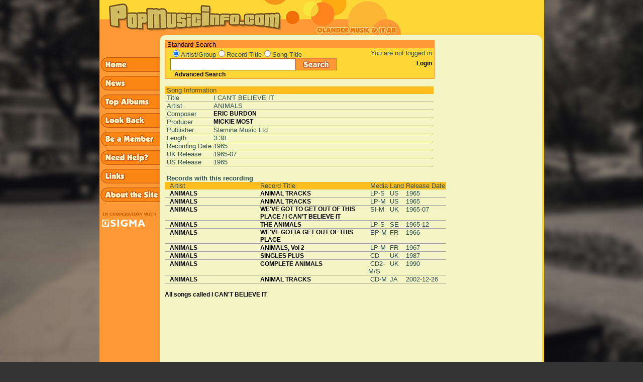

--- FILE ---
content_type: text/html; charset=iso-8859-1
request_url: http://popmusicinfo.com/show_recording.php?search_word=%C3%83%C2%A4lskade+svensktoppar&radio_search=title&rec_number=4267
body_size: 28409
content:
 
<!DOCTYPE HTML PUBLIC "-//W3C//DTD HTML 4.01 Transitional//EN">
<html>

<head>
<link rel="icon" type="image/png" href="/img/favicon-32x32.png" sizes="32x32">
<meta http-equiv="Content-Type" content="text/html; charset=iso-8859-1">
<meta name="description" content="A comprehensive database about music from the 1960's">
<meta name="keywords" content="popmusic, beatles, george martin, olander, staffan olander, sigma, sigma exallon, records, 60's, ">
<meta name="author" content="Sigma Exallon AB"> 
<title> Popmusicinfo</title>

<script type="text/javascript">

function preLoad() {
   home = new Image();
   home.src = "/img/sidebar_home2.gif";
   news = new Image();
   news.src = "/img/sidebar_news2.gif";
   topalbums = new Image();
   topalbums.src = "/img/sidebar_top_albums2.gif";
   lookback = new Image();
   lookback.src = "/img/sidebar_look_back2.gif";
   member = new Image();
   member.src = "/img/sidebar_be_a_member2.gif";
   help = new Image();
   help.src = "/img/sidebar_need_help2.gif";
   mail = new Image();
   mail.src = "/img/sidebar_mail_us2.gif";
   about = new Image();
   about.src = "/img/sidebar_about_the_site2.gif";
   search = new Image();
   search.src = "/img/search_button.png";
   vote = new Image();
   vote.src = "/img/vote_button2.gif";
   send = new Image();
   send.src = "/img/send_button2.gif";
   submit2 = new Image();
   submit2.src = "/img/submit_light_button2.gif";
   links = new Image();
   links.src = "/img/sidebar_links2.gif";
}

if (document.images) {
   image1on = new Image();
   image1on.src = "/img/sidebar_home2.gif";

   image1off = new Image();
   image1off.src = "/img/sidebar_home1.gif";

   image2on = new Image();
   image2on.src = "/img/sidebar_news2.gif";

   image2off = new Image();
   image2off.src = "/img/sidebar_news1.gif";

   image3on = new Image();
   image3on.src = "/img/sidebar_top_albums2.gif";

   image3off = new Image();
   image3off.src = "/img/sidebar_top_albums1.gif";

   image4on = new Image();
   image4on.src = "/img/sidebar_look_back2.gif";

   image4off = new Image();
   image4off.src = "/img/sidebar_look_back1.gif";

   image5on = new Image();
   image5on.src = "/img/sidebar_be_a_member2.gif";

   image5off = new Image();
   image5off.src = "/img/sidebar_be_a_member1.gif";

   image6on = new Image();
   image6on.src = "/img/sidebar_need_help2.gif";

   image6off = new Image();
   image6off.src = "/img/sidebar_need_help1.gif";

   image7on = new Image();
   image7on.src = "/img/sidebar_mail_us2.gif";

   image7off = new Image();
   image7off.src = "/img/sidebar_mail_us1.gif";

   image8on = new Image();
   image8on.src = "/img/sidebar_about_the_site2.gif";

   image8off = new Image();
   image8off.src = "/img/sidebar_about_the_site1.gif";

   image9on = new Image();
   image9on.src = "/img/search_button_glow.png";

   image9off = new Image();
   image9off.src = "/img/search_button.png";

   image10on = new Image();
   image10on.src = "/img/vote_button2.gif";

   image10off = new Image();
   image10off.src = "/img/vote_button1.gif";

   image11on = new Image();
   image11on.src = "/img/submit_light_button2.gif";

   image11off = new Image();
   image11off.src = "/img/submit_light_button1.gif";

   image12on = new Image();
   image12on.src = "/img/login_button2.gif";

   image12off = new Image();
   image12off.src = "/img/login_button1.gif";

   image13on = new Image();
   image13on.src = "/img/submit_button2.gif";

   image13off = new Image();
   image13off.src = "/img/submit_button1.gif";

   image14on = new Image();
   image14on.src = "/img/sidebar_links2.gif";

   image14off = new Image();
   image14off.src = "/img/sidebar_links1.gif";
}

function changeImages() {
   if (document.images) {
      for (var i=0; i<changeImages.arguments.length; i+=2) {
         document[changeImages.arguments[i]].src = eval(changeImages.arguments[i+1] + ".src");
      }
   }
}

</script>

<script type="text/javascript">

function start() {
  preLoad();
  checkCookie();
}

function setCookie(cname,cvalue,exdays) {
    var d = new Date();
    d.setTime(d.getTime() + (exdays*24*60*60*1000));
    var expires = "expires=" + d.toGMTString();
    //document.cookie = cname + "=" + cvalue + ";" + expires + ";path=/";
    document.cookie = cname + "=" + cvalue + ";path=/";
}

function getCookie(cname) {
    var name = cname + "=";
    var decodedCookie = decodeURIComponent(document.cookie);
    var ca = decodedCookie.split(';');
    for(var i = 0; i < ca.length; i++) {
        var c = ca[i];
        while (c.charAt(0) == ' ') {
            c = c.substring(1);
        }
        if (c.indexOf(name) == 0) {
            return c.substring(name.length, c.length);
        }
    }
    return "";
}

function checkCookie() {
    var ss=getCookie("searchstring");
    if (ss != "") {
        document.searchform.search_word.value=ss;
    }
}

function submitsearch() {
   setCookie("searchstring", document.searchform.search_word.value, 30);
   if (document.searchform.radio_search[0].checked) {
      setCookie("radiosearch", "artist", 30);
      document.searchform.action = "show_artist_list.php";
      document.searchform.submit();
      return 0;
   } else if (document.searchform.radio_search[1].checked) {
      setCookie("radiosearch", "title", 30);
      document.searchform.action = "show_record_list.php";
      document.searchform.submit();
      return 0;
   } else if (document.searchform.radio_search[2].checked) {
      setCookie("radiosearch", "song", 30);
      document.searchform.action = "show_song_list.php";
      document.searchform.submit();
      return 0;
   } else {
      alert("You have to choose a search category!");
      return -1;
   }
}

function submitform() {
   search_word = document.searchform.search_word.value;
   while(''+search_word.charAt(0)==' ')
      search_word=search_word.substring(1,search_word.length);

   if (search_word.length <= 1) {
      alert("You have to enter at least two characters in the search field!");
      document.searchform.search_word.focus();
      document.searchform.search_word.select();
      return false;
   } else {
      ret = submitsearch();
      if (ret == 0) {
         return true;
      } else {
         return false;
      }
   }
}

function submitbutton() {
   search_word = document.searchform.search_word.value;
   while(''+search_word.charAt(0)==' ')
      search_word=search_word.substring(1,search_word.length);

   if (search_word.length <= 1) {
      alert("You have to enter at least two characters in the search field!");
      document.searchform.search_word.focus();
      document.searchform.search_word.select();
   } else {
      ret = submitsearch();
   }
}

</script>

<link rel=STYLESHEET type="text/css" href="/popmusic.css">
</head>

<body class="darkgreycolor" text="#000000" link="#000080"  vlink="#551A8B" alink="#FF0000" leftmargin="0"
 topmargin="0" marginwidth="0" marginheight="0" onLoad="start()">

<table class="lightcolor" valign=top align=center border="0" cellpadding="0" cellspacing="0" 
   width="885" height="1200">

   <!-- Top row containing the logo etc -->
   <tr class="normalcolor" width='800' height='70'>
      <td colspan='5' width='600' height='70'><a href='index.php'><img width='600' height='70' src='/img/popmusic5.gif' border='0' alt='Start page'></a></td>
   </tr>

   <!-- Middle row containing the actual content of the page -->
   <tr>

      <!-- Left menu column -->
      <td valign="top" class="mediumdarkcolor" width='120' height='930'> 
                  <table height="100%" border='0' cellSpacing='0' cellPadding='0' class=mediumdarkcolor>
           <tr><!-- Put menu items here -->
              <td width='120' height='40' valign='top'>&nbsp;</td>
           </tr>
           <tr>
              <td width='120' valign='top'>
                 <a href="/start.php" 
                    onMouseOver="changeImages('image1', 'image1on')"
                    onMouseOut="changeImages('image1', 'image1off')">
                    <img width='120' height='37' name="image1" align=top 
                    src="/img/sidebar_home1.gif" border=0 alt="Home"></a>
              </td>
           </tr>
           <tr>
              <td width='120' valign='top'>
                 <a href="/news.php" 
                    onMouseOver="changeImages('image2', 'image2on')"
                    onMouseOut="changeImages('image2', 'image2off')">
                    <img width='120' height='37' name="image2" align=top 
                    src="/img/sidebar_news1.gif" border=0 alt="News"></a>
              </td>
           </tr>
           <tr>
              <td width='120' valign='top'>
                 <a href="/toplist.php" 
                    onMouseOver="changeImages('image3', 'image3on')"
                    onMouseOut="changeImages('image3', 'image3off')">
                    <img width='120' height='37' name="image3" align=top 
                    src="/img/sidebar_top_albums1.gif" border=0 alt="Top Records"></a>
              </td>
           </tr>
           <tr>
              <td width='120' valign='top'>
                 <a href="/lookback.php" 
                    onMouseOver="changeImages('image4', 'image4on')"
                    onMouseOut="changeImages('image4', 'image4off')">
                    <img width='120' height='37' name="image4" align=top 
                    src="/img/sidebar_look_back1.gif" border=0 alt="Look back"></A>
              </td>
           </tr>
           <tr>
              <td width='120' valign='top'>
                 <a href="/user.php?mode=register" 
                    onMouseOver="changeImages('image5', 'image5on')"
                    onMouseOut="changeImages('image5', 'image5off')">
                    <img width='120' height='37' name="image5" align=top 
                    src="/img/sidebar_be_a_member1.gif" border=0 alt="Register"></a>
              </td>
           </tr>
           <tr>
              <td width='120' valign='top'>
                 <a href="/help.php" 
                 onMouseOver="changeImages('image6', 'image6on')"
                 onMouseOut="changeImages('image6', 'image6off')">
                 <img width='120' height='37' name="image6" align=top 
                 src="/img/sidebar_need_help1.gif" border=0 alt="Help"></a>
              </td>
           </tr>
           <tr>
              <td width='120' valign='top'>
                 <a href="/links.php" 
                    onMouseOver="changeImages('image14', 'image14on')"
                    onMouseOut="changeImages('image14', 'image14off')">
                    <img width='120' height='37' name="image14" align=top 
                    src="/img/sidebar_links1.gif" border=0 alt="Links"></a>
              </td>
           </tr>
           <!--
           <tr>
              <td width='120' valign='top'>
                 <a href="mailto:mail@olander.se" 
                    onMouseOver="changeImages('image7', 'image7on')"
                    onMouseOut="changeImages('image7', 'image7off')">
                    <img width='120' height='37' name="image7" align=top 
                    src="/img/sidebar_mail_us1.gif" border=0 alt="Mail us"></a>
              </td>
           </tr>
           -->
           <tr>
              <td width='120' valign='top'>
                 <a href="/article.php" 
                    onMouseOver="changeImages('image8', 'image8on')"
                    onMouseOut="changeImages('image8', 'image8off')">
                    <img width='120' height='37' name="image8" align=top 
                    src="/img/sidebar_about_the_site1.gif" border=0 alt="About"></a> 
              </td>
           </tr>
           <!--tr>
              <td width='120'>&nbsp;</td>
           </tr>
           <tr>
              <td width='120'>&nbsp;</td>
           </tr>
           <tr>
              <td width='120'>&nbsp;</td>
           </tr-->
           <tr>
              <td width='120'>&nbsp;</td>
           </tr>
           <tr>
              <td width='120' valign='top'>
                 <a href="http://www.sigma.se">
                    <img width='120' height='36' name="imagex" align=top
                    src="/img/sigma_coop_pop_g2s.gif" border=0 
                         alt="Developed in cooperation with..."></a>
              </td>
           </tr>
           <tr>
              <td width='120'>&nbsp;</td>
           </tr>

           <tr>
              <td height="100%" width='120'>&nbsp;</td>
           </tr>
         </table>

      </td>

      <!-- Small filler -->
      <td width=10 height="100%" valign=top align=left><img width='10' height='10' src="/img/corner_left.gif" border=0></td>

      <!-- Main content column -->
      <td valign=top align=left height="100%" width="100%">
         <table valign=top align=left border="0" cellpadding="0" cellspacing="0">

            <tr><td colspan='2' height='10'></td></tr>

            <tr>
            <td>
            <!-- This table holds the searchbox  -->
            <table valign=top align=left border="0" cellpadding="0" cellspacing="0" 
                   width=535 class="searchbox">
               <tr>
                   <td height='15' colspan="2" class="mediumdarkcolor">
                       <font class="smallblack">&nbsp;Standard Search</font>
                   </td>
               </tr>
               <tr>
                  <td class="normalcolor">
                     <form action="javascript: void()" name="searchform" onSubmit="submitform(); return false;">
                     <table align=left border="0" cellpadding="0" cellspacing="0" width=385> 	
              
                     <tr>
                        <td class="normalcolor">&nbsp;</td>
 		        <td colspan="2" class="normalcolor">
                        <input type=radio class='radio' name=radio_search value=artist checked><font class=smallgrey>Artist/Group</font><input type=radio class='radio' name=radio_search value=title ><font class=smallgrey>Record Title</font><input type=radio class='radio' name=radio_search value=song ><font class=smallgrey>Song Title</font>                        </td>
	             </tr>
                     <tr>
                        <td align="left" class="normalcolor" width="10"></td>
                        <td align="left" class="normalcolor" width="250">
                           <input class="TextField" type="text" name="search_word" size="20"
                            value="">
                        </td>
                        <td width="115" style="float: left;">
                           <a HREF="javascript: submitbutton();"
                              onMouseOver="changeImages('image9', 'image9on')"
                              onMouseOut="changeImages('image9', 'image9off')">
                              <img name="image9" border="0" width="81" height="24"
                              src="/img/search_button.png"></a>
                        </td>
                     </tr>
                     <tr>
                        <td class="normalcolor">&nbsp;</td>
                        <td colspan= "2" class="normalcolor">
                           &nbsp;&nbsp;<font><b><a href='advanced_search.php'>Advanced Search</a></b></font>
                        </td>
                     </tr>
                  </table>
                  </form>
               </td>

               <!-- This is where the loginbox will be -->
               <td class="normalcolor">
                  <table WIDTH=150 align=left valign='top' border='0' cellpadding='0' cellspacing='0'><tr><td height='20' align='right'><font class=smallgrey>You are not logged in&nbsp;</font></td></tr><tr><td height='20' align='right'><font><b><a href="user.php">Login</a></b></font>&nbsp;</td></tr><tr><td height='20'>&nbsp;</td></tr></table>               </td>

            </tr>
          </table>
          </td>

          <td width='120'>&nbsp;</td>

          </tr>

          <tr>
          <td>
          <!-- This table holds the page content  -->
          <table border="0" cellpadding="0" cellspacing="0" width=535>

             <tr><td colspan=3>&nbsp;</td></tr>
	        <!-- Put the page content here! -->

</table><table width='535' cellpadding='0' cellspacing='0' border='0'><tr><td colspan='4' class='mediumcolor'><div class='smallgrey'>&nbsp;Song Information</div></td></tr><tr><td><div class='smallgrey'>&nbsp;</div></td><td valign=top><div class='smallgrey'>Title&nbsp;</div></td><td colspan=2 width='100%'><div class='smallgrey'> I CAN'T BELIEVE IT </div></td></tr><tr bgcolor='#A0A39D'><td colspan='4'><img src='img/pxl.gif' width='1' height='1' border='0' hspace='0' vspace='0'></td></tr>
<tr><td width='5'><div class='smallgrey'>&nbsp;</div></td><td  valign=top><div class='smallgrey'>Artist&nbsp;</div></td><td colspan=2><div class='smallgrey'>ANIMALS</div></td></tr>
<tr bgcolor='#A0A39D'><td colspan='4'><img src='img/pxl.gif' width='1' height='1' border='0' hspace='0' vspace='0'></td></tr>
<tr>
<td><div class='smallgrey'>&nbsp;</div></td><td valign=top><div class='smallgrey'>Composer&nbsp;</div></td><td colspan=2 width='100%'><div class='smallgrey'><a href='show_artist.php?search_word=WHAT+KIND+OF+GIRL+ARE+YOU&radio_search=&participant_id=661170'>ERIC BURDON</div></td></tr>
<tr bgcolor='#A0A39D'><td colspan='4'><img src='img/pxl.gif' width='1' height='1' border='0' hspace='0' vspace='0'></td></tr>
<tr><td><div class='smallgrey'>&nbsp;</div></td><td valign=top><div class='smallgrey'>Producer&nbsp;</div></td><td colspan=2 width='100%'><div class='smallgrey'><a href='show_artist.php?search_word=WHAT+KIND+OF+GIRL+ARE+YOU&radio_search=&participant_id=661156'>MICKIE MOST</a></div></td></tr><tr><tr bgcolor='#A0A39D'><td colspan='4'><img src='img/pxl.gif' width='1' height='1' border='0' hspace='0' vspace='0'></td></tr><td><div class='smallgrey'>&nbsp;</div></td><td valign=top><div class='smallgrey'>Publisher&nbsp;</div></td><td colspan=2 width='100%'><div class='smallgrey'>Slamina Music Ltd</div></td></tr><tr bgcolor='#A0A39D'><td colspan='4'><img src='img/pxl.gif' width='1' height='1' border='0' hspace='0' vspace='0'></td></tr><tr><td><div class='smallgrey'>&nbsp;</div></td><td valign=top><div class='smallgrey'>Length&nbsp;</div></td><td colspan=2 width='100%'><div class='smallgrey'>3.30</div></td></tr><tr bgcolor='#A0A39D'><td colspan='4'><img src='img/pxl.gif' width='1' height='1' border='0' hspace='0' vspace='0'></td></tr><tr><td><div class='smallgrey'>&nbsp;</div></td><td valign=top nowrap><div class='smallgrey'>Recording Date&nbsp;</div></td><td colspan=2 width='100%'><div class='smallgrey'>1965</div></td></tr><tr bgcolor='#A0A39D'><td colspan='4'><img src='img/pxl.gif' width='1' height='1' border='0' hspace='0' vspace='0'></td></tr>
<tr><td><div class='smallgrey'>&nbsp;</div></td><td valign=top nowrap><div class='smallgrey'>UK Release&nbsp;</div></td><td colspan=2 width='100%'><div class='smallgrey'>1965-07</div></td></tr><tr bgcolor='#A0A39D'><td colspan='4'><img src='img/pxl.gif' width='1' height='1' border='0' hspace='0' vspace='0'></td></tr>
<tr><td><div class='smallgrey'>&nbsp;</div></td><td valign=top nowrap><div class='smallgrey'>US Release&nbsp;</div></td><td colspan=2 width='100%'><div class='smallgrey'>1965</div></td></tr><tr bgcolor='#A0A39D'><td colspan='4'><img src='img/pxl.gif' width='1' height='1' border='0' hspace='0' vspace='0'></td></tr>
<tr><td colspan='4'>&nbsp;</td></tr></table>
<table border='0' width='535' cellpadding='0' cellspacing='0'><tr><td colspan='6'><img src='img/pxl.gif' width='535' height='1'></td></tr>
<tr><td colspan='6'><div class='smallgrey'><b>&nbsp;Records with this recording</b></div></td></tr>
<tr class='mediumcolor'>
<td width='10'><div class='smallgrey'>&nbsp;</div></td>
<td width='180'><div class='smallgrey'>Artist</div></td>
<td width='215'><div class='smallgrey'>Record Title</div></td>
<td width='30'><div class='smallgrey'>&nbsp;Media&nbsp;</div></td>
<td width='20'><div class='smallgrey'>Land&nbsp;</div></td>
<td width='80' align='left' nowrap ><div class='smallgrey'>Release Date</div></td></tr>
<tr><td><div class='smallgrey'>&nbsp;</div></td>
<td width='180' valign='top' ><div class='smallgrey'><a href='show_artist.php?search_word=WHAT+KIND+OF+GIRL+ARE+YOU&radio_search=&participant_id=661155'>ANIMALS</a>&nbsp;</div></td> <td width='215' valign='top'><div class='smallgrey'><a href='show_record.php?search_word=WHAT+KIND+OF+GIRL+ARE+YOU&radio_search=&record_id=6403'>ANIMAL TRACKS</a>&nbsp;</div></td>
<td valign='top' title="LP Stereo"><div class='smallgrey'>&nbsp;LP-S&nbsp;</div></td>
<td valign='top'><div class='smallgrey'>US</div></td>
<td  nowrap align='left' valign='top'><div class='smallgrey'>1965</div></td>
</tr>
<tr bgcolor='#A0A39D'><td colspan='6'>
<img src='img/pxl.gif' width='1' height='1' border='0' hspace='0' vspace='0'></td>
</tr>
<tr><td><div class='smallgrey'>&nbsp;</div></td>
<td width='180' valign='top' ><div class='smallgrey'><a href='show_artist.php?search_word=WHAT+KIND+OF+GIRL+ARE+YOU&radio_search=&participant_id=661155'>ANIMALS</a>&nbsp;</div></td> <td width='215' valign='top'><div class='smallgrey'><a href='show_record.php?search_word=WHAT+KIND+OF+GIRL+ARE+YOU&radio_search=&record_id=6404'>ANIMAL TRACKS</a>&nbsp;</div></td>
<td valign='top' title="LP Mono"><div class='smallgrey'>&nbsp;LP-M&nbsp;</div></td>
<td valign='top'><div class='smallgrey'>US</div></td>
<td  nowrap align='left' valign='top'><div class='smallgrey'>1965</div></td>
</tr>
<tr bgcolor='#A0A39D'><td colspan='6'>
<img src='img/pxl.gif' width='1' height='1' border='0' hspace='0' vspace='0'></td>
</tr>
<tr><td><div class='smallgrey'>&nbsp;</div></td>
<td width='180' valign='top' ><div class='smallgrey'><a href='show_artist.php?search_word=WHAT+KIND+OF+GIRL+ARE+YOU&radio_search=&participant_id=661155'>ANIMALS</a>&nbsp;</div></td> <td width='215' valign='top'><div class='smallgrey'><a href='show_record.php?search_word=WHAT+KIND+OF+GIRL+ARE+YOU&radio_search=&record_id=13775'>WE'VE GOT TO GET OUT OF THIS PLACE / I CAN'T BELIEVE IT</a>&nbsp;</div></td>
<td valign='top' title="Single Mono"><div class='smallgrey'>&nbsp;SI-M&nbsp;</div></td>
<td valign='top'><div class='smallgrey'>UK</div></td>
<td  nowrap align='left' valign='top'><div class='smallgrey'>1965-07</div></td>
</tr>
<tr bgcolor='#A0A39D'><td colspan='6'>
<img src='img/pxl.gif' width='1' height='1' border='0' hspace='0' vspace='0'></td>
</tr>
<tr><td><div class='smallgrey'>&nbsp;</div></td>
<td width='180' valign='top' ><div class='smallgrey'><a href='show_artist.php?search_word=WHAT+KIND+OF+GIRL+ARE+YOU&radio_search=&participant_id=661155'>ANIMALS</a>&nbsp;</div></td> <td width='215' valign='top'><div class='smallgrey'><a href='show_record.php?search_word=WHAT+KIND+OF+GIRL+ARE+YOU&radio_search=&record_id=15097'>THE ANIMALS</a>&nbsp;</div></td>
<td valign='top' title="LP Stereo"><div class='smallgrey'>&nbsp;LP-S&nbsp;</div></td>
<td valign='top'><div class='smallgrey'>SE</div></td>
<td  nowrap align='left' valign='top'><div class='smallgrey'>1965-12</div></td>
</tr>
<tr bgcolor='#A0A39D'><td colspan='6'>
<img src='img/pxl.gif' width='1' height='1' border='0' hspace='0' vspace='0'></td>
</tr>
<tr><td><div class='smallgrey'>&nbsp;</div></td>
<td width='180' valign='top' ><div class='smallgrey'><a href='show_artist.php?search_word=WHAT+KIND+OF+GIRL+ARE+YOU&radio_search=&participant_id=661155'>ANIMALS</a>&nbsp;</div></td> <td width='215' valign='top'><div class='smallgrey'><a href='show_record.php?search_word=WHAT+KIND+OF+GIRL+ARE+YOU&radio_search=&record_id=21476'>WE'VE GOTTA GET OUT OF THIS PLACE</a>&nbsp;</div></td>
<td valign='top' title="EP Mono"><div class='smallgrey'>&nbsp;EP-M&nbsp;</div></td>
<td valign='top'><div class='smallgrey'>FR</div></td>
<td  nowrap align='left' valign='top'><div class='smallgrey'>1966</div></td>
</tr>
<tr bgcolor='#A0A39D'><td colspan='6'>
<img src='img/pxl.gif' width='1' height='1' border='0' hspace='0' vspace='0'></td>
</tr>
<tr><td><div class='smallgrey'>&nbsp;</div></td>
<td width='180' valign='top' ><div class='smallgrey'><a href='show_artist.php?search_word=WHAT+KIND+OF+GIRL+ARE+YOU&radio_search=&participant_id=661155'>ANIMALS</a>&nbsp;</div></td> <td width='215' valign='top'><div class='smallgrey'><a href='show_record.php?search_word=WHAT+KIND+OF+GIRL+ARE+YOU&radio_search=&record_id=56623'>ANIMALS, Vol 2</a>&nbsp;</div></td>
<td valign='top' title="LP Mono"><div class='smallgrey'>&nbsp;LP-M&nbsp;</div></td>
<td valign='top'><div class='smallgrey'>FR</div></td>
<td  nowrap align='left' valign='top'><div class='smallgrey'>1967</div></td>
</tr>
<tr bgcolor='#A0A39D'><td colspan='6'>
<img src='img/pxl.gif' width='1' height='1' border='0' hspace='0' vspace='0'></td>
</tr>
<tr><td><div class='smallgrey'>&nbsp;</div></td>
<td width='180' valign='top' ><div class='smallgrey'><a href='show_artist.php?search_word=WHAT+KIND+OF+GIRL+ARE+YOU&radio_search=&participant_id=661155'>ANIMALS</a>&nbsp;</div></td> <td width='215' valign='top'><div class='smallgrey'><a href='show_record.php?search_word=WHAT+KIND+OF+GIRL+ARE+YOU&radio_search=&record_id=12130'>SINGLES PLUS</a>&nbsp;</div></td>
<td valign='top' title="CD"><div class='smallgrey'>&nbsp;CD&nbsp;</div></td>
<td valign='top'><div class='smallgrey'>UK</div></td>
<td  nowrap align='left' valign='top'><div class='smallgrey'>1987</div></td>
</tr>
<tr bgcolor='#A0A39D'><td colspan='6'>
<img src='img/pxl.gif' width='1' height='1' border='0' hspace='0' vspace='0'></td>
</tr>
<tr><td><div class='smallgrey'>&nbsp;</div></td>
<td width='180' valign='top' ><div class='smallgrey'><a href='show_artist.php?search_word=WHAT+KIND+OF+GIRL+ARE+YOU&radio_search=&participant_id=661155'>ANIMALS</a>&nbsp;</div></td> <td width='215' valign='top'><div class='smallgrey'><a href='show_record.php?search_word=WHAT+KIND+OF+GIRL+ARE+YOU&radio_search=&record_id=12620'>COMPLETE ANIMALS</a>&nbsp;</div></td>
<td valign='top' title="Double CD Mono/Stereo"><div class='smallgrey'>&nbsp;CD2-M/S&nbsp;</div></td>
<td valign='top'><div class='smallgrey'>UK</div></td>
<td  nowrap align='left' valign='top'><div class='smallgrey'>1990</div></td>
</tr>
<tr bgcolor='#A0A39D'><td colspan='6'>
<img src='img/pxl.gif' width='1' height='1' border='0' hspace='0' vspace='0'></td>
</tr>
<tr><td><div class='smallgrey'>&nbsp;</div></td>
<td width='180' valign='top' ><div class='smallgrey'><a href='show_artist.php?search_word=WHAT+KIND+OF+GIRL+ARE+YOU&radio_search=&participant_id=661155'>ANIMALS</a>&nbsp;</div></td> <td width='215' valign='top'><div class='smallgrey'><a href='show_record.php?search_word=WHAT+KIND+OF+GIRL+ARE+YOU&radio_search=&record_id=28124'>ANIMAL TRACKS</a>&nbsp;</div></td>
<td valign='top' title="CD Mono"><div class='smallgrey'>&nbsp;CD-M&nbsp;</div></td>
<td valign='top'><div class='smallgrey'>JA</div></td>
<td  nowrap align='left' valign='top'><div class='smallgrey'>2002-12-26</div></td>
</tr>
<tr bgcolor='#A0A39D'><td colspan='6'>
<img src='img/pxl.gif' width='1' height='1' border='0' hspace='0' vspace='0'></td>
</tr>
<tr><td colspan='6'><br></td></tr><tr><td colspan='6'><a href='show_song_list.php?radio_search=song&search_word=I+CAN%27T+BELIEVE+IT&search_type=exact'>All songs called  I CAN'T BELIEVE IT</a></td></tr>

              <!-- Page page content ends here! -->
         </table>
         </td>

         <!-- Ads space -->
         <td width='120'>&nbsp;</td>

         </tr>
         
         </table>

       </td>
        
       <!-- Small filler -->
       <td width=10 height="100%" valign=top align=left><img width='10' height='10' src="/img/corner_right.gif" border=0></td>
       <!-- This is the right main table cell -->
       <td class="normalcolor">&nbsp;</td>
   </tr>
   <!-- Bottom of the page -->
   <tr height="20">
      <!-- Bottom of the left menu -->
      <td class="mediumdarkcolor">
          <table heigth="100%">
             <tr>
                <td>&nbsp;</td>
             </tr>
          </table>
       </td>

       
       <!-- Bottom of the small left filler -->
       <td class="lightcolor">&nbsp;</td>

       <!-- Bottom of the main content page -->
       <td class="lightcolor">&nbsp;</td>

       <!-- Bottom of the small right filler column -->
       <td class="lightcolor">&nbsp;</td>

       <!-- Bottom of the right column -->
       <td class="normalcolor">&nbsp;</td>
   </tr>
</table>
</body>
</html>


--- FILE ---
content_type: text/css
request_url: http://popmusicinfo.com/popmusic.css
body_size: 5494
content:
@import url('https://fonts.googleapis.com/css?family=Open+Sans|PT+Sans|Source+Sans+Pro');
* {
  -webkit-font-smoothing: antialiased;
  -moz-osx-font-smoothing: grayscale;
}
body {
    background-image: url('/img/abbey_blur_dark.jpg');
    min-height: 100%;
    background-repeat: no-repeat;
    background-attachment: fixed;
    background-position: center;
    background-size: cover;
    font-smooth: auto;
}
font {
   COLOR: #000000;
   FONT-FAMILY: arial, helvetica, sans-serif;
   FONT-SIZE: 10pt;
}
td {
   COLOR: #000000;
   FONT-FAMILY: arial, helvetica, sans-serif;
   FONT-SIZE: 10pt;
}
hr {
   COLOR: #CC0000;
}
.td_lightspace {
   BACKGROUND-COLOR: #77E7FF;
   FONT-SIZE: 10pt;
   MARGIN-BOTTOM: 0px;
   MARGIN-LEFT: 5px;
   MARGIN-TOP: 0px;
   MARGIN-RIGHT: 5px;
   PADDING-BOTTOM: 0px;
   PADDING-LEFT: 5px;
   PADDING-RIGHT: 0px;
   PADDING-TOP: 5px
}
.td_space {
   FONT-SIZE: 10pt;
   MARGIN-BOTTOM: 0px;
   MARGIN-LEFT: 5px;
   MARGIN-TOP: 0px;
   MARGIN-RIGHT: 5px;
   PADDING-BOTTOM: 0px;
   PADDING-LEFT: 5px;
   PADDING-RIGHT: 0px;
   PADDING-TOP: 5px
}
tr {
   COLOR: #000000;
   FONT-SIZE: 10pt;
}
.bold {
   FONT-WEIGHT:bold;				
}	

.whiteheader {
   COLOR:#FFFFFF;
   FONT-WEIGHT:bold;				
   FONT-SIZE:13px
}	
.highlighted {
   COLOR:#FFCC00;
   FONT-WEIGHT:bold;
   FONT-SIZE:13px
} 
.bigwhite {
   FONT-FAMILY: arial, helvetica, sans-serif; 
   COLOR:#FFFFFF;
   FONT-WEIGHT:900;
   FONT-SIZE:20pt;
}  
.fatblack {
   FONT-FAMILY: arial, helvetica, sans-serif;
   COLOR:#000000;
   FONT-WEIGHT:900;
   FONT-SIZE:12pt;
}                                     
.smallblue {
   COLOR: navy;
   FONT-SIZE:10pt;
}   
.smallred {
   COLOR: red;
   FONT-SIZE:10pt;
} 
.smallgrey {
   COLOR: #2F4F4F;
   FONT-SIZE:10pt;
}                                 
.smallblack {
   COLOR: #000000;
   FONT-SIZE:10pt;
}                                 
.smallred {
   COLOR: #FF0000;
   FONT-SIZE:10pt;
}                                 
.small {
   FONT-SIZE:10pt;
}  
.medium {
   FONT-SIZE:12pt;
}  
.smallbold {
   FONT-SIZE:9pt;
   FONT-WEIGHT:bold;				
}  
.mediumgrey {
   COLOR: #2F4F4F;
   FONT-SIZE:12pt;
}                                 
.mediumgreybold {
   COLOR: #2F4F4F;
   FONT-SIZE:10pt;
}                                 
input {
   COLOR: #000000;
   FONT-FAMILY: arial, helvetica, sans-serif;
   FONT-SIZE: 10pt;    
}
.radio {
   BACKGROUND-COLOR: #FED636; 
  /* COLOR: #FED636; */
   TEXT-DECORATION:none;
   FONT-WEIGHT:bold;
   FONT-SIZE:small;
   FONT-FAMILY: arial, helvetica, sans-serif;
}
.TextField
{
    text-indent: 5px;
    BORDER-RIGHT: #AD5E24 1px solid;
    BORDER-TOP: #AD5E24 1px solid;
    FONT-SIZE: 14px;
    BORDER-LEFT: #AD5E24 1px solid;
    WIDTH: 250px;
    COLOR: #000000;
    BORDER-BOTTOM: #AD5E24 1px solid;
    FONT-FAMILY: arial, helvetica, sans-serif;
    line-height: 20px;
    BACKGROUND-COLOR: #ffffff
}
.WideTextField
{
    BORDER-RIGHT: #000000 1px solid;
    BORDER-TOP: #000000 1px solid;
    FONT-SIZE: 14pt;
    BORDER-LEFT: #000000 1px solid;
    WIDTH: 350px;
    COLOR: #000000;
    BORDER-BOTTOM: #000000 1px solid;
    FONT-FAMILY: arial, helvetica, sans-serif; 
    HEIGHT: 22 px;
    BACKGROUND-COLOR: #ffffff
}
.LowTextArea
{
    BORDER-RIGHT: #000000 1px solid;
    BORDER-TOP: #000000 1px solid;
    FONT-SIZE: 14pt;
    BORDER-LEFT: #000000 1px solid;
    COLOR: #000000;
    BORDER-BOTTOM: #000000 1px solid;
    FONT-FAMILY: arial, helvetica, sans-serif;
    BACKGROUND-COLOR: #ffffff
}
.SmallTextField
{
    BORDER-RIGHT: #000000 1px solid;
    BORDER-TOP: #000000 1px solid;
    FONT-SIZE: small;
    BORDER-LEFT: #000000 1px solid;
    WIDTH: 50px;
    COLOR: #000000;
    BORDER-BOTTOM: #000000 1px solid;
    FONT-FAMILY: arial, helvetica, sans-serif;
    HEIGHT: 22 px;
    BACKGROUND-COLOR: #ffffff
}
.LoginTextField
{
    BORDER-RIGHT: #000000 1px solid;
    BORDER-TOP: #000000 1px solid;
    FONT-SIZE: small;
    BORDER-LEFT: #000000 1px solid;
    WIDTH: 90px;
    COLOR: #000000;
    BORDER-BOTTOM: #000000 1px solid;
    FONT-FAMILY: arial, helvetica, sans-serif;
    HEIGHT: 22 px;
    BACKGROUND-COLOR: #FEB366 
}
select {
   COLOR: #000000 ;
   FONT-FAMILY: arial, helvetica, sans-serif;
   FONT-SIZE: 10pt;     
}
.darkselect { 
   COLOR:#FFFFFF;
   BACKGROUND-COLOR: #181884;
   FONT-WEIGHT: bold
}

.hittable { 
   COLOR:#FFFFFF;
   BACKGROUND-COLOR: #421152;
}
.darktd { 
   COLOR:#FFFFFF;
   BACKGROUND-COLOR: #421152;
}
a {
   COLOR:#696969;
   TEXT-DECORATION:none;
   FONT-WEIGHT:bold;
   FONT-SIZE:9pt;
   FONT-FAMILY: arial, helvetica, sans-serif;
}
a:link {
   COLOR:#000000;
   TEXT-DECORATION:none;
}
a:visited {
   COLOR:#000000;
   TEXT-DECORATION:none;
}
a:active {
   COLOR:#000000;
   TEXT-DECORATION:none;
}
a:hover {
   COLOR:#4241AD;
   TEXT-DECORATION:underline;
}	
.searchbox {
   BORDER: 1px #FE9936 solid;
}
	
.disabled {
   COLOR:#4241AD;
   FONT-WEIGHT:bold;
   FONT-SIZE:10pt;
   FONT-FAMILY: arial, helvetica, sans-serif;
}                              
.button {
   FONT-SIZE: xx-small; 
   HEIGHT: 24; 
   WIDTH: 86
}
.img { 
   POSITION: relative; 
   LEFT: 0; 
   TOP: 0;  
   BORDER-STYLE:solid; 
   BORDER-WIDTH: 0 
}

.darkcolor { 
   BACKGROUND-COLOR: #F16E08;
}
.mediumdarkcolor { 
   BACKGROUND-COLOR: #FE9936;
}
.mediumcolor { 
   BACKGROUND-COLOR: #FFBD1E;
}
.normalcolor { 
   BACKGROUND-COLOR: #FED636;
}
.lightcolor { 
   BACKGROUND-COLOR: #F4F5C5;
}
.darkgreycolor { 
   BACKGROUND-COLOR: #333333;
}
.headercolor { 
   BACKGROUND-COLOR: #FEF390;
}
